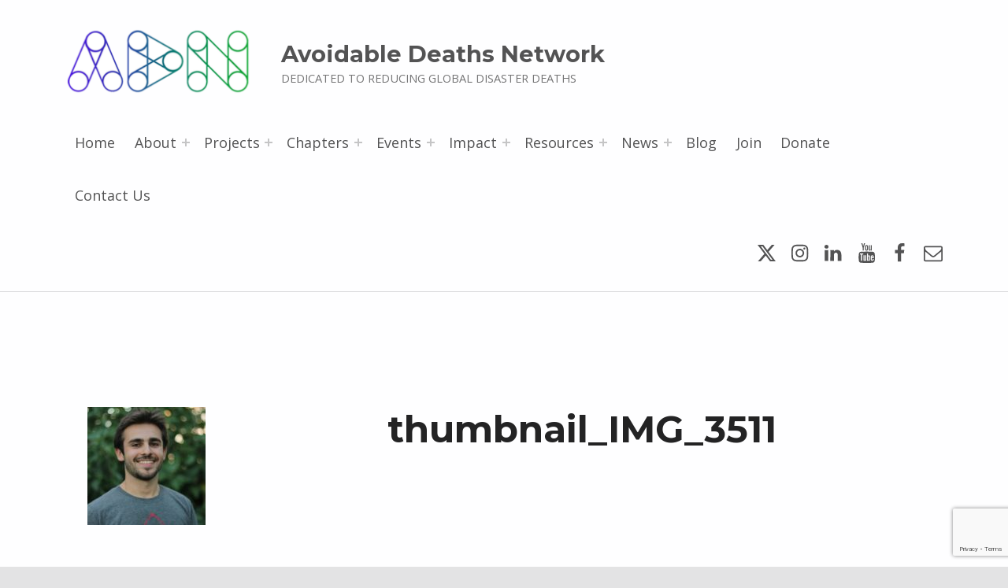

--- FILE ---
content_type: text/html; charset=utf-8
request_url: https://www.google.com/recaptcha/api2/anchor?ar=1&k=6LdRjVApAAAAAHxT3tA7Uz0hMT7pKct8rVF5mj3S&co=aHR0cDovL3d3dy5hdm9pZGFibGUtZGVhdGhzLm5ldDo4MA..&hl=en&v=PoyoqOPhxBO7pBk68S4YbpHZ&size=invisible&anchor-ms=20000&execute-ms=30000&cb=fbiouzpx0und
body_size: 48621
content:
<!DOCTYPE HTML><html dir="ltr" lang="en"><head><meta http-equiv="Content-Type" content="text/html; charset=UTF-8">
<meta http-equiv="X-UA-Compatible" content="IE=edge">
<title>reCAPTCHA</title>
<style type="text/css">
/* cyrillic-ext */
@font-face {
  font-family: 'Roboto';
  font-style: normal;
  font-weight: 400;
  font-stretch: 100%;
  src: url(//fonts.gstatic.com/s/roboto/v48/KFO7CnqEu92Fr1ME7kSn66aGLdTylUAMa3GUBHMdazTgWw.woff2) format('woff2');
  unicode-range: U+0460-052F, U+1C80-1C8A, U+20B4, U+2DE0-2DFF, U+A640-A69F, U+FE2E-FE2F;
}
/* cyrillic */
@font-face {
  font-family: 'Roboto';
  font-style: normal;
  font-weight: 400;
  font-stretch: 100%;
  src: url(//fonts.gstatic.com/s/roboto/v48/KFO7CnqEu92Fr1ME7kSn66aGLdTylUAMa3iUBHMdazTgWw.woff2) format('woff2');
  unicode-range: U+0301, U+0400-045F, U+0490-0491, U+04B0-04B1, U+2116;
}
/* greek-ext */
@font-face {
  font-family: 'Roboto';
  font-style: normal;
  font-weight: 400;
  font-stretch: 100%;
  src: url(//fonts.gstatic.com/s/roboto/v48/KFO7CnqEu92Fr1ME7kSn66aGLdTylUAMa3CUBHMdazTgWw.woff2) format('woff2');
  unicode-range: U+1F00-1FFF;
}
/* greek */
@font-face {
  font-family: 'Roboto';
  font-style: normal;
  font-weight: 400;
  font-stretch: 100%;
  src: url(//fonts.gstatic.com/s/roboto/v48/KFO7CnqEu92Fr1ME7kSn66aGLdTylUAMa3-UBHMdazTgWw.woff2) format('woff2');
  unicode-range: U+0370-0377, U+037A-037F, U+0384-038A, U+038C, U+038E-03A1, U+03A3-03FF;
}
/* math */
@font-face {
  font-family: 'Roboto';
  font-style: normal;
  font-weight: 400;
  font-stretch: 100%;
  src: url(//fonts.gstatic.com/s/roboto/v48/KFO7CnqEu92Fr1ME7kSn66aGLdTylUAMawCUBHMdazTgWw.woff2) format('woff2');
  unicode-range: U+0302-0303, U+0305, U+0307-0308, U+0310, U+0312, U+0315, U+031A, U+0326-0327, U+032C, U+032F-0330, U+0332-0333, U+0338, U+033A, U+0346, U+034D, U+0391-03A1, U+03A3-03A9, U+03B1-03C9, U+03D1, U+03D5-03D6, U+03F0-03F1, U+03F4-03F5, U+2016-2017, U+2034-2038, U+203C, U+2040, U+2043, U+2047, U+2050, U+2057, U+205F, U+2070-2071, U+2074-208E, U+2090-209C, U+20D0-20DC, U+20E1, U+20E5-20EF, U+2100-2112, U+2114-2115, U+2117-2121, U+2123-214F, U+2190, U+2192, U+2194-21AE, U+21B0-21E5, U+21F1-21F2, U+21F4-2211, U+2213-2214, U+2216-22FF, U+2308-230B, U+2310, U+2319, U+231C-2321, U+2336-237A, U+237C, U+2395, U+239B-23B7, U+23D0, U+23DC-23E1, U+2474-2475, U+25AF, U+25B3, U+25B7, U+25BD, U+25C1, U+25CA, U+25CC, U+25FB, U+266D-266F, U+27C0-27FF, U+2900-2AFF, U+2B0E-2B11, U+2B30-2B4C, U+2BFE, U+3030, U+FF5B, U+FF5D, U+1D400-1D7FF, U+1EE00-1EEFF;
}
/* symbols */
@font-face {
  font-family: 'Roboto';
  font-style: normal;
  font-weight: 400;
  font-stretch: 100%;
  src: url(//fonts.gstatic.com/s/roboto/v48/KFO7CnqEu92Fr1ME7kSn66aGLdTylUAMaxKUBHMdazTgWw.woff2) format('woff2');
  unicode-range: U+0001-000C, U+000E-001F, U+007F-009F, U+20DD-20E0, U+20E2-20E4, U+2150-218F, U+2190, U+2192, U+2194-2199, U+21AF, U+21E6-21F0, U+21F3, U+2218-2219, U+2299, U+22C4-22C6, U+2300-243F, U+2440-244A, U+2460-24FF, U+25A0-27BF, U+2800-28FF, U+2921-2922, U+2981, U+29BF, U+29EB, U+2B00-2BFF, U+4DC0-4DFF, U+FFF9-FFFB, U+10140-1018E, U+10190-1019C, U+101A0, U+101D0-101FD, U+102E0-102FB, U+10E60-10E7E, U+1D2C0-1D2D3, U+1D2E0-1D37F, U+1F000-1F0FF, U+1F100-1F1AD, U+1F1E6-1F1FF, U+1F30D-1F30F, U+1F315, U+1F31C, U+1F31E, U+1F320-1F32C, U+1F336, U+1F378, U+1F37D, U+1F382, U+1F393-1F39F, U+1F3A7-1F3A8, U+1F3AC-1F3AF, U+1F3C2, U+1F3C4-1F3C6, U+1F3CA-1F3CE, U+1F3D4-1F3E0, U+1F3ED, U+1F3F1-1F3F3, U+1F3F5-1F3F7, U+1F408, U+1F415, U+1F41F, U+1F426, U+1F43F, U+1F441-1F442, U+1F444, U+1F446-1F449, U+1F44C-1F44E, U+1F453, U+1F46A, U+1F47D, U+1F4A3, U+1F4B0, U+1F4B3, U+1F4B9, U+1F4BB, U+1F4BF, U+1F4C8-1F4CB, U+1F4D6, U+1F4DA, U+1F4DF, U+1F4E3-1F4E6, U+1F4EA-1F4ED, U+1F4F7, U+1F4F9-1F4FB, U+1F4FD-1F4FE, U+1F503, U+1F507-1F50B, U+1F50D, U+1F512-1F513, U+1F53E-1F54A, U+1F54F-1F5FA, U+1F610, U+1F650-1F67F, U+1F687, U+1F68D, U+1F691, U+1F694, U+1F698, U+1F6AD, U+1F6B2, U+1F6B9-1F6BA, U+1F6BC, U+1F6C6-1F6CF, U+1F6D3-1F6D7, U+1F6E0-1F6EA, U+1F6F0-1F6F3, U+1F6F7-1F6FC, U+1F700-1F7FF, U+1F800-1F80B, U+1F810-1F847, U+1F850-1F859, U+1F860-1F887, U+1F890-1F8AD, U+1F8B0-1F8BB, U+1F8C0-1F8C1, U+1F900-1F90B, U+1F93B, U+1F946, U+1F984, U+1F996, U+1F9E9, U+1FA00-1FA6F, U+1FA70-1FA7C, U+1FA80-1FA89, U+1FA8F-1FAC6, U+1FACE-1FADC, U+1FADF-1FAE9, U+1FAF0-1FAF8, U+1FB00-1FBFF;
}
/* vietnamese */
@font-face {
  font-family: 'Roboto';
  font-style: normal;
  font-weight: 400;
  font-stretch: 100%;
  src: url(//fonts.gstatic.com/s/roboto/v48/KFO7CnqEu92Fr1ME7kSn66aGLdTylUAMa3OUBHMdazTgWw.woff2) format('woff2');
  unicode-range: U+0102-0103, U+0110-0111, U+0128-0129, U+0168-0169, U+01A0-01A1, U+01AF-01B0, U+0300-0301, U+0303-0304, U+0308-0309, U+0323, U+0329, U+1EA0-1EF9, U+20AB;
}
/* latin-ext */
@font-face {
  font-family: 'Roboto';
  font-style: normal;
  font-weight: 400;
  font-stretch: 100%;
  src: url(//fonts.gstatic.com/s/roboto/v48/KFO7CnqEu92Fr1ME7kSn66aGLdTylUAMa3KUBHMdazTgWw.woff2) format('woff2');
  unicode-range: U+0100-02BA, U+02BD-02C5, U+02C7-02CC, U+02CE-02D7, U+02DD-02FF, U+0304, U+0308, U+0329, U+1D00-1DBF, U+1E00-1E9F, U+1EF2-1EFF, U+2020, U+20A0-20AB, U+20AD-20C0, U+2113, U+2C60-2C7F, U+A720-A7FF;
}
/* latin */
@font-face {
  font-family: 'Roboto';
  font-style: normal;
  font-weight: 400;
  font-stretch: 100%;
  src: url(//fonts.gstatic.com/s/roboto/v48/KFO7CnqEu92Fr1ME7kSn66aGLdTylUAMa3yUBHMdazQ.woff2) format('woff2');
  unicode-range: U+0000-00FF, U+0131, U+0152-0153, U+02BB-02BC, U+02C6, U+02DA, U+02DC, U+0304, U+0308, U+0329, U+2000-206F, U+20AC, U+2122, U+2191, U+2193, U+2212, U+2215, U+FEFF, U+FFFD;
}
/* cyrillic-ext */
@font-face {
  font-family: 'Roboto';
  font-style: normal;
  font-weight: 500;
  font-stretch: 100%;
  src: url(//fonts.gstatic.com/s/roboto/v48/KFO7CnqEu92Fr1ME7kSn66aGLdTylUAMa3GUBHMdazTgWw.woff2) format('woff2');
  unicode-range: U+0460-052F, U+1C80-1C8A, U+20B4, U+2DE0-2DFF, U+A640-A69F, U+FE2E-FE2F;
}
/* cyrillic */
@font-face {
  font-family: 'Roboto';
  font-style: normal;
  font-weight: 500;
  font-stretch: 100%;
  src: url(//fonts.gstatic.com/s/roboto/v48/KFO7CnqEu92Fr1ME7kSn66aGLdTylUAMa3iUBHMdazTgWw.woff2) format('woff2');
  unicode-range: U+0301, U+0400-045F, U+0490-0491, U+04B0-04B1, U+2116;
}
/* greek-ext */
@font-face {
  font-family: 'Roboto';
  font-style: normal;
  font-weight: 500;
  font-stretch: 100%;
  src: url(//fonts.gstatic.com/s/roboto/v48/KFO7CnqEu92Fr1ME7kSn66aGLdTylUAMa3CUBHMdazTgWw.woff2) format('woff2');
  unicode-range: U+1F00-1FFF;
}
/* greek */
@font-face {
  font-family: 'Roboto';
  font-style: normal;
  font-weight: 500;
  font-stretch: 100%;
  src: url(//fonts.gstatic.com/s/roboto/v48/KFO7CnqEu92Fr1ME7kSn66aGLdTylUAMa3-UBHMdazTgWw.woff2) format('woff2');
  unicode-range: U+0370-0377, U+037A-037F, U+0384-038A, U+038C, U+038E-03A1, U+03A3-03FF;
}
/* math */
@font-face {
  font-family: 'Roboto';
  font-style: normal;
  font-weight: 500;
  font-stretch: 100%;
  src: url(//fonts.gstatic.com/s/roboto/v48/KFO7CnqEu92Fr1ME7kSn66aGLdTylUAMawCUBHMdazTgWw.woff2) format('woff2');
  unicode-range: U+0302-0303, U+0305, U+0307-0308, U+0310, U+0312, U+0315, U+031A, U+0326-0327, U+032C, U+032F-0330, U+0332-0333, U+0338, U+033A, U+0346, U+034D, U+0391-03A1, U+03A3-03A9, U+03B1-03C9, U+03D1, U+03D5-03D6, U+03F0-03F1, U+03F4-03F5, U+2016-2017, U+2034-2038, U+203C, U+2040, U+2043, U+2047, U+2050, U+2057, U+205F, U+2070-2071, U+2074-208E, U+2090-209C, U+20D0-20DC, U+20E1, U+20E5-20EF, U+2100-2112, U+2114-2115, U+2117-2121, U+2123-214F, U+2190, U+2192, U+2194-21AE, U+21B0-21E5, U+21F1-21F2, U+21F4-2211, U+2213-2214, U+2216-22FF, U+2308-230B, U+2310, U+2319, U+231C-2321, U+2336-237A, U+237C, U+2395, U+239B-23B7, U+23D0, U+23DC-23E1, U+2474-2475, U+25AF, U+25B3, U+25B7, U+25BD, U+25C1, U+25CA, U+25CC, U+25FB, U+266D-266F, U+27C0-27FF, U+2900-2AFF, U+2B0E-2B11, U+2B30-2B4C, U+2BFE, U+3030, U+FF5B, U+FF5D, U+1D400-1D7FF, U+1EE00-1EEFF;
}
/* symbols */
@font-face {
  font-family: 'Roboto';
  font-style: normal;
  font-weight: 500;
  font-stretch: 100%;
  src: url(//fonts.gstatic.com/s/roboto/v48/KFO7CnqEu92Fr1ME7kSn66aGLdTylUAMaxKUBHMdazTgWw.woff2) format('woff2');
  unicode-range: U+0001-000C, U+000E-001F, U+007F-009F, U+20DD-20E0, U+20E2-20E4, U+2150-218F, U+2190, U+2192, U+2194-2199, U+21AF, U+21E6-21F0, U+21F3, U+2218-2219, U+2299, U+22C4-22C6, U+2300-243F, U+2440-244A, U+2460-24FF, U+25A0-27BF, U+2800-28FF, U+2921-2922, U+2981, U+29BF, U+29EB, U+2B00-2BFF, U+4DC0-4DFF, U+FFF9-FFFB, U+10140-1018E, U+10190-1019C, U+101A0, U+101D0-101FD, U+102E0-102FB, U+10E60-10E7E, U+1D2C0-1D2D3, U+1D2E0-1D37F, U+1F000-1F0FF, U+1F100-1F1AD, U+1F1E6-1F1FF, U+1F30D-1F30F, U+1F315, U+1F31C, U+1F31E, U+1F320-1F32C, U+1F336, U+1F378, U+1F37D, U+1F382, U+1F393-1F39F, U+1F3A7-1F3A8, U+1F3AC-1F3AF, U+1F3C2, U+1F3C4-1F3C6, U+1F3CA-1F3CE, U+1F3D4-1F3E0, U+1F3ED, U+1F3F1-1F3F3, U+1F3F5-1F3F7, U+1F408, U+1F415, U+1F41F, U+1F426, U+1F43F, U+1F441-1F442, U+1F444, U+1F446-1F449, U+1F44C-1F44E, U+1F453, U+1F46A, U+1F47D, U+1F4A3, U+1F4B0, U+1F4B3, U+1F4B9, U+1F4BB, U+1F4BF, U+1F4C8-1F4CB, U+1F4D6, U+1F4DA, U+1F4DF, U+1F4E3-1F4E6, U+1F4EA-1F4ED, U+1F4F7, U+1F4F9-1F4FB, U+1F4FD-1F4FE, U+1F503, U+1F507-1F50B, U+1F50D, U+1F512-1F513, U+1F53E-1F54A, U+1F54F-1F5FA, U+1F610, U+1F650-1F67F, U+1F687, U+1F68D, U+1F691, U+1F694, U+1F698, U+1F6AD, U+1F6B2, U+1F6B9-1F6BA, U+1F6BC, U+1F6C6-1F6CF, U+1F6D3-1F6D7, U+1F6E0-1F6EA, U+1F6F0-1F6F3, U+1F6F7-1F6FC, U+1F700-1F7FF, U+1F800-1F80B, U+1F810-1F847, U+1F850-1F859, U+1F860-1F887, U+1F890-1F8AD, U+1F8B0-1F8BB, U+1F8C0-1F8C1, U+1F900-1F90B, U+1F93B, U+1F946, U+1F984, U+1F996, U+1F9E9, U+1FA00-1FA6F, U+1FA70-1FA7C, U+1FA80-1FA89, U+1FA8F-1FAC6, U+1FACE-1FADC, U+1FADF-1FAE9, U+1FAF0-1FAF8, U+1FB00-1FBFF;
}
/* vietnamese */
@font-face {
  font-family: 'Roboto';
  font-style: normal;
  font-weight: 500;
  font-stretch: 100%;
  src: url(//fonts.gstatic.com/s/roboto/v48/KFO7CnqEu92Fr1ME7kSn66aGLdTylUAMa3OUBHMdazTgWw.woff2) format('woff2');
  unicode-range: U+0102-0103, U+0110-0111, U+0128-0129, U+0168-0169, U+01A0-01A1, U+01AF-01B0, U+0300-0301, U+0303-0304, U+0308-0309, U+0323, U+0329, U+1EA0-1EF9, U+20AB;
}
/* latin-ext */
@font-face {
  font-family: 'Roboto';
  font-style: normal;
  font-weight: 500;
  font-stretch: 100%;
  src: url(//fonts.gstatic.com/s/roboto/v48/KFO7CnqEu92Fr1ME7kSn66aGLdTylUAMa3KUBHMdazTgWw.woff2) format('woff2');
  unicode-range: U+0100-02BA, U+02BD-02C5, U+02C7-02CC, U+02CE-02D7, U+02DD-02FF, U+0304, U+0308, U+0329, U+1D00-1DBF, U+1E00-1E9F, U+1EF2-1EFF, U+2020, U+20A0-20AB, U+20AD-20C0, U+2113, U+2C60-2C7F, U+A720-A7FF;
}
/* latin */
@font-face {
  font-family: 'Roboto';
  font-style: normal;
  font-weight: 500;
  font-stretch: 100%;
  src: url(//fonts.gstatic.com/s/roboto/v48/KFO7CnqEu92Fr1ME7kSn66aGLdTylUAMa3yUBHMdazQ.woff2) format('woff2');
  unicode-range: U+0000-00FF, U+0131, U+0152-0153, U+02BB-02BC, U+02C6, U+02DA, U+02DC, U+0304, U+0308, U+0329, U+2000-206F, U+20AC, U+2122, U+2191, U+2193, U+2212, U+2215, U+FEFF, U+FFFD;
}
/* cyrillic-ext */
@font-face {
  font-family: 'Roboto';
  font-style: normal;
  font-weight: 900;
  font-stretch: 100%;
  src: url(//fonts.gstatic.com/s/roboto/v48/KFO7CnqEu92Fr1ME7kSn66aGLdTylUAMa3GUBHMdazTgWw.woff2) format('woff2');
  unicode-range: U+0460-052F, U+1C80-1C8A, U+20B4, U+2DE0-2DFF, U+A640-A69F, U+FE2E-FE2F;
}
/* cyrillic */
@font-face {
  font-family: 'Roboto';
  font-style: normal;
  font-weight: 900;
  font-stretch: 100%;
  src: url(//fonts.gstatic.com/s/roboto/v48/KFO7CnqEu92Fr1ME7kSn66aGLdTylUAMa3iUBHMdazTgWw.woff2) format('woff2');
  unicode-range: U+0301, U+0400-045F, U+0490-0491, U+04B0-04B1, U+2116;
}
/* greek-ext */
@font-face {
  font-family: 'Roboto';
  font-style: normal;
  font-weight: 900;
  font-stretch: 100%;
  src: url(//fonts.gstatic.com/s/roboto/v48/KFO7CnqEu92Fr1ME7kSn66aGLdTylUAMa3CUBHMdazTgWw.woff2) format('woff2');
  unicode-range: U+1F00-1FFF;
}
/* greek */
@font-face {
  font-family: 'Roboto';
  font-style: normal;
  font-weight: 900;
  font-stretch: 100%;
  src: url(//fonts.gstatic.com/s/roboto/v48/KFO7CnqEu92Fr1ME7kSn66aGLdTylUAMa3-UBHMdazTgWw.woff2) format('woff2');
  unicode-range: U+0370-0377, U+037A-037F, U+0384-038A, U+038C, U+038E-03A1, U+03A3-03FF;
}
/* math */
@font-face {
  font-family: 'Roboto';
  font-style: normal;
  font-weight: 900;
  font-stretch: 100%;
  src: url(//fonts.gstatic.com/s/roboto/v48/KFO7CnqEu92Fr1ME7kSn66aGLdTylUAMawCUBHMdazTgWw.woff2) format('woff2');
  unicode-range: U+0302-0303, U+0305, U+0307-0308, U+0310, U+0312, U+0315, U+031A, U+0326-0327, U+032C, U+032F-0330, U+0332-0333, U+0338, U+033A, U+0346, U+034D, U+0391-03A1, U+03A3-03A9, U+03B1-03C9, U+03D1, U+03D5-03D6, U+03F0-03F1, U+03F4-03F5, U+2016-2017, U+2034-2038, U+203C, U+2040, U+2043, U+2047, U+2050, U+2057, U+205F, U+2070-2071, U+2074-208E, U+2090-209C, U+20D0-20DC, U+20E1, U+20E5-20EF, U+2100-2112, U+2114-2115, U+2117-2121, U+2123-214F, U+2190, U+2192, U+2194-21AE, U+21B0-21E5, U+21F1-21F2, U+21F4-2211, U+2213-2214, U+2216-22FF, U+2308-230B, U+2310, U+2319, U+231C-2321, U+2336-237A, U+237C, U+2395, U+239B-23B7, U+23D0, U+23DC-23E1, U+2474-2475, U+25AF, U+25B3, U+25B7, U+25BD, U+25C1, U+25CA, U+25CC, U+25FB, U+266D-266F, U+27C0-27FF, U+2900-2AFF, U+2B0E-2B11, U+2B30-2B4C, U+2BFE, U+3030, U+FF5B, U+FF5D, U+1D400-1D7FF, U+1EE00-1EEFF;
}
/* symbols */
@font-face {
  font-family: 'Roboto';
  font-style: normal;
  font-weight: 900;
  font-stretch: 100%;
  src: url(//fonts.gstatic.com/s/roboto/v48/KFO7CnqEu92Fr1ME7kSn66aGLdTylUAMaxKUBHMdazTgWw.woff2) format('woff2');
  unicode-range: U+0001-000C, U+000E-001F, U+007F-009F, U+20DD-20E0, U+20E2-20E4, U+2150-218F, U+2190, U+2192, U+2194-2199, U+21AF, U+21E6-21F0, U+21F3, U+2218-2219, U+2299, U+22C4-22C6, U+2300-243F, U+2440-244A, U+2460-24FF, U+25A0-27BF, U+2800-28FF, U+2921-2922, U+2981, U+29BF, U+29EB, U+2B00-2BFF, U+4DC0-4DFF, U+FFF9-FFFB, U+10140-1018E, U+10190-1019C, U+101A0, U+101D0-101FD, U+102E0-102FB, U+10E60-10E7E, U+1D2C0-1D2D3, U+1D2E0-1D37F, U+1F000-1F0FF, U+1F100-1F1AD, U+1F1E6-1F1FF, U+1F30D-1F30F, U+1F315, U+1F31C, U+1F31E, U+1F320-1F32C, U+1F336, U+1F378, U+1F37D, U+1F382, U+1F393-1F39F, U+1F3A7-1F3A8, U+1F3AC-1F3AF, U+1F3C2, U+1F3C4-1F3C6, U+1F3CA-1F3CE, U+1F3D4-1F3E0, U+1F3ED, U+1F3F1-1F3F3, U+1F3F5-1F3F7, U+1F408, U+1F415, U+1F41F, U+1F426, U+1F43F, U+1F441-1F442, U+1F444, U+1F446-1F449, U+1F44C-1F44E, U+1F453, U+1F46A, U+1F47D, U+1F4A3, U+1F4B0, U+1F4B3, U+1F4B9, U+1F4BB, U+1F4BF, U+1F4C8-1F4CB, U+1F4D6, U+1F4DA, U+1F4DF, U+1F4E3-1F4E6, U+1F4EA-1F4ED, U+1F4F7, U+1F4F9-1F4FB, U+1F4FD-1F4FE, U+1F503, U+1F507-1F50B, U+1F50D, U+1F512-1F513, U+1F53E-1F54A, U+1F54F-1F5FA, U+1F610, U+1F650-1F67F, U+1F687, U+1F68D, U+1F691, U+1F694, U+1F698, U+1F6AD, U+1F6B2, U+1F6B9-1F6BA, U+1F6BC, U+1F6C6-1F6CF, U+1F6D3-1F6D7, U+1F6E0-1F6EA, U+1F6F0-1F6F3, U+1F6F7-1F6FC, U+1F700-1F7FF, U+1F800-1F80B, U+1F810-1F847, U+1F850-1F859, U+1F860-1F887, U+1F890-1F8AD, U+1F8B0-1F8BB, U+1F8C0-1F8C1, U+1F900-1F90B, U+1F93B, U+1F946, U+1F984, U+1F996, U+1F9E9, U+1FA00-1FA6F, U+1FA70-1FA7C, U+1FA80-1FA89, U+1FA8F-1FAC6, U+1FACE-1FADC, U+1FADF-1FAE9, U+1FAF0-1FAF8, U+1FB00-1FBFF;
}
/* vietnamese */
@font-face {
  font-family: 'Roboto';
  font-style: normal;
  font-weight: 900;
  font-stretch: 100%;
  src: url(//fonts.gstatic.com/s/roboto/v48/KFO7CnqEu92Fr1ME7kSn66aGLdTylUAMa3OUBHMdazTgWw.woff2) format('woff2');
  unicode-range: U+0102-0103, U+0110-0111, U+0128-0129, U+0168-0169, U+01A0-01A1, U+01AF-01B0, U+0300-0301, U+0303-0304, U+0308-0309, U+0323, U+0329, U+1EA0-1EF9, U+20AB;
}
/* latin-ext */
@font-face {
  font-family: 'Roboto';
  font-style: normal;
  font-weight: 900;
  font-stretch: 100%;
  src: url(//fonts.gstatic.com/s/roboto/v48/KFO7CnqEu92Fr1ME7kSn66aGLdTylUAMa3KUBHMdazTgWw.woff2) format('woff2');
  unicode-range: U+0100-02BA, U+02BD-02C5, U+02C7-02CC, U+02CE-02D7, U+02DD-02FF, U+0304, U+0308, U+0329, U+1D00-1DBF, U+1E00-1E9F, U+1EF2-1EFF, U+2020, U+20A0-20AB, U+20AD-20C0, U+2113, U+2C60-2C7F, U+A720-A7FF;
}
/* latin */
@font-face {
  font-family: 'Roboto';
  font-style: normal;
  font-weight: 900;
  font-stretch: 100%;
  src: url(//fonts.gstatic.com/s/roboto/v48/KFO7CnqEu92Fr1ME7kSn66aGLdTylUAMa3yUBHMdazQ.woff2) format('woff2');
  unicode-range: U+0000-00FF, U+0131, U+0152-0153, U+02BB-02BC, U+02C6, U+02DA, U+02DC, U+0304, U+0308, U+0329, U+2000-206F, U+20AC, U+2122, U+2191, U+2193, U+2212, U+2215, U+FEFF, U+FFFD;
}

</style>
<link rel="stylesheet" type="text/css" href="https://www.gstatic.com/recaptcha/releases/PoyoqOPhxBO7pBk68S4YbpHZ/styles__ltr.css">
<script nonce="ElzbWKmEryJtvFDaKhnXdg" type="text/javascript">window['__recaptcha_api'] = 'https://www.google.com/recaptcha/api2/';</script>
<script type="text/javascript" src="https://www.gstatic.com/recaptcha/releases/PoyoqOPhxBO7pBk68S4YbpHZ/recaptcha__en.js" nonce="ElzbWKmEryJtvFDaKhnXdg">
      
    </script></head>
<body><div id="rc-anchor-alert" class="rc-anchor-alert"></div>
<input type="hidden" id="recaptcha-token" value="[base64]">
<script type="text/javascript" nonce="ElzbWKmEryJtvFDaKhnXdg">
      recaptcha.anchor.Main.init("[\x22ainput\x22,[\x22bgdata\x22,\x22\x22,\[base64]/[base64]/[base64]/[base64]/[base64]/[base64]/[base64]/[base64]/[base64]/[base64]\\u003d\x22,\[base64]\\u003d\x22,\[base64]/[base64]/Dg1gdT1fDs8ODcwbDisOEwo4Iw5tDRMOlcht9fsOGJmNjw6FLwqoyw67Dr8OqwoIjFQ9GwqFcD8OWwpHCpGN+WhV0w7QbBGTCqMKawrt+wrQPwqrDl8Kuw7cXwoRdwpTDm8K6w6HCum/DvcK7eCNrHlNlwrJAwrRNTcOTw6rDhFscNivDiMKVwrZ8wqIwYsKQw6Vzc07Cpx1ZwqM9wo7CkhDDojs5w6TDsWnCkx/CncOAw6QRJxkMw45zKcKuWMKHw7PChGbCvQnCnTzDkMOsw5nDksK+ZsOjL8Obw7pgwpkyCXZrdcOaH8OVwpUNd3diLlgEZMK1O1J6TQLDpMKdwp0uwrQuFRnDnsOEZMOXBsKdw7rDpcKvODRmw4/CjxdYwp9RE8KIbcKuwp/CqHbCm8O2ecKswoVaQzjDvcOYw6hZw6UEw67Cr8OVU8K5UztPTMKFw4PCpMOzwqA2asOZw5zClcK3SntXdcK+w5AhwqAtTcOfw4oMw7IOQcOEw7MTwpNvK8OFwr8/w63DsjDDvWTCksK3w6IVwrrDjyjDq25uQcKEw7Fwwo3CpsKew4bCjV7Dt8KRw69ARAnCk8Ojw7rCn13DssOqwrPDiyfCtMKpdMOPeXI4KmfDjxbCk8Kba8KPNsKkfkFTTzhsw48ew6XCpcK7IcO3A8KKw4xhUS91wpVSEy/DlhlgekTCpgDCoMK5wpXDkMO7w4VdFUjDjcKAw5bDh3kHwqoCEsKOw7XDhgfChi10J8OSw5wxIlQmF8OoIcK4Oi7Dlj7CrgY0w53CqGBww4HDlx5+w73DigoqcSIpAlzCtsKEAhtnbsKEWzAewoVePzIpYkNhH3Mow7fDlsKXwr7DtXzDjz5zwrY2w4bCu1HCmMO/w7o+IQQMKcOyw4XDnFpUw43Cq8KIdmvDmsO3JMKywrcGwqzDiHoOfQ82K3nCrVx0MMODwpMpw5RcwpxmworCmMObw4hVVk0aOsKKw5JBQsKrJsOqJiPDlXouw5LCnXPDqsKYdETDl8OcwqrDs3IuwpLCqsKzcsOUwo/DkHQIEhvCsMKzw6zCl8KlOwETOQcOKcKfwoDCmcKQw4rDjH/DlBPDqMKiw5zDtUxhasKJZsK8fUl5SMOTwp4QwqQIQirDt8OrczxpNMKjwqTCsTBZw5tTFUc/TmbCo2HCk8KWw7DDhcOBMirDtMKNw6LDisKEAjhIER/Cr8OjZXLChD47wqd2w71ZMlnDn8OEw6gJSDc7MMKRw6hxOMKuw6hcG1NWAAHDsF8EdcOSwrR9w5fCrGPCiMO1wqdLdMO3f3J/B0Eiwo/Do8OyZsKYwovDnQ9jfVjDkEIowqlCw4nCl28dWDx8woHCryNBRER/NsOLK8OPw6Fqw6XDsD7Dkl5Aw4rDgRAHw7LClh8JAMOUwolqw7jDtcO4w7TCssKgHsOcw7LDvFQrw6RQw7VMJMKaJcKcwrgOeMO7wrIPwqIpWMOgw70OIhvDi8O4wqoiw7ISYsOmccOFwpfDicO3bytRSnrCjwzCrwLDg8K9a8O/[base64]/CjsKOCGvCucKkBcOIYCtcPMOzDcOoI1/DkDU+woA7w5N+XsOYw4vDgsKtwqzCo8KSw7c5wrk5w7vCqWTDjsOOwr7Cg0DCjcO0wpVVY8KrHyHDksOKPsKyKcKkwpPCojzCiMKHa8KyJ0Ysw4jDncKAw5QQIsKDw4bCnTbDs8KIMcKpw6dyw77CpsO4w7/[base64]/ZsKwYUHCqRLDu8OaEgHCogfDhsKReMKTJ3k+SGBlHmfCgMOcw50GwrtcFStdw5XCqsK4w6jDt8Kew7PCggsjD8OyEyzDtjNvw5rCscOPaMODwpHDmiLDpMKnwpFVDsKWwrjDqcOKRyg+esKiw5nCkEEEfX5iw7rDnMKww6YyRx/CmsKdw4DDrMKZwoXCihUGw51bw5zDtjrDicOLPFpaIkI7w6tobsKZw61YRnXDo8KUwo/DuEAFNMKIHsKtw5AIw4M4JsK/GWTDhgYsU8Olw7xlwr4raXxgwrAyYX/CvRrDocKww6NDKsKffGbDj8OMw4XDoDbCncKvwoXCvMOhf8KiKGvCqsO8w6HCigJabF/DlzPDjRvDjcKoKVB5RsKnI8OZLEA8KRkRw55qTCTCg2hRB1hiIcKUfwnCiMKEwrHCnSsFIMOeSDjCjRXDhcO1DUdCwoJJZn3CqVQrw63DnjjDnsKOHw/CucOAwoAeAcOtVcKjQkTCthE2wofDvCHCq8KUw4nDrsKLZ09xwqh7w4gZE8KfA8OiwoPCgmVjw7PCtDdTw57CgFzCuVc5w40xZMOVaMKzwqI/DAjDlysBJcKYAGHCp8KTw4IewoNCw618wpvDjcKOw73ChFrDnVFPKcO2d1BxS0zDlWB0wrzCp1fCtcKKPTQjwpcVeUIaw73DlsOrZGDCpUsJecOLK8K/IsOzZsK4wrNZwrvDqgVCJk/DsD7Dt3fCtk5kdMKaw79uDsO5PmsWwrPDgsK1NXVFccO+NsKMw5HCijHCjl8cGn1VwqXCt3PDvkTDnXhQBTsXwrbCvU/DhcOJwow8w5Vzf1x1w6pjAGJwbcOiw5M8w64Aw6xHwp3Dh8KVw47DrAvDvyDDmcKpYkU1biDCnMO0wofCkVfDoQ9wfjTDu8OzXcOvw6BYGcOcw77Dr8K4DMK2XsOCw7QKwp5Bw5FuwobCk2DCuFw1TsKvw5clw6sbc0V1wpEjwqXDusK/w63Dhh9FYsKBw5zCqG9PwozDvsO3U8OyenrCoB/DmQbCt8OPfl7DpcOsWsO0w65uTQQeUC/[base64]/DmcKET03DgQTDlUDDgMO1w7tPQcOUwoTDi8OkaMOYw7nDtcKWwolowozDuMOZGzs0w6zDtEAETiPCr8OpGMKoBSkJHcKKLsKaYgAxwoEnACPCtTvCpE/Dg8KvCMONAMK7w6Z6MmR2w7FFM8OFcysIDTfCp8OGw7EuU0ZMwrtnwpjDvCDCrMOUw5jDtEAcAwxldl8OwppjwqkGw7YtGcKMB8OAacOrVlcKNAfCm3oDZsOAXg0wwqfCgidKwozDpmbCtHTDmcK8wqXCmsOsJcOVZ8KHKWnDglrCtcO/w4zDo8K4fSXDvMOtCsKVwqDDrXvDgsKkU8KTMmFzSEBmIcK7wofCjErCj8OgBMOew7jCoBXCkMOPwrUBw4R0w5sIZ8KHMAfCtMKmw5fCscKYw5MMw5l7fD/CkyATH8KXwrXCulTDgsOIKsOvacKJw45rw5LDnQ/Dvn10ZMKUScOhI2ltR8OtQsO7wpI5P8OSQXrDusKcw5bDisKxZX7Cvkw9U8OFBVjDnsORw6dGw6knDTcaW8KUBsKqw7vCi8O3w7DCn8OYw7vCllzDjcKSw6NAPDTCl1PCmcKVaMOUw4zDjn9uw4fDhBohwrrDrXvDrisETMODwroxw6pbw7/CocOtw7LCmX99ZRrDo8OIXGt0YsKLw7czPH/[base64]/DrVtKG29nw7QHTcK+UVfDgFHDkmdaTHTDnsKmwqZPVFbCqg/DsG/[base64]/DtsObADfCjcKhw5nDs8OROcK/[base64]/DjnPCi0vDhcKjw6LCvw3Dji/DiAnDjsOfwoDCmMOpMsKlw4ENBcOzWMKgEsOOJcKww6BLw68Hw6/Dm8KHwqNgCcK3wrvDlRNVSsKtw5dlwqUpw7Ahw5BUUsKRJsOdCcOvBU8mdDlAZGTDnjfDgsKvJMOowoF2MAQVPcOlwp/[base64]/CiFbDrEHCrA7CpcK/w4Ecwp8kw49IW2JPVy/Ct0AgwrYCw55hw5rDmyXDlXTDssK3TQtew6fDssOBw6bChVjCjMK2SMORw45Gwr8ZRzVzTcK9w6LDgMKtwp/Ci8KwIMOCbw7CpylXwqHDqMO/OsKuwohnwoZeH8OWw5B6SVbCjsOxwrNrVcKZNgTCjMKMZzIDKF0BbDvConNZbV/Dr8K4V1V1csKcTMKCwqTDvEnCrsONw6hFw5vClQjDvMO1FW3CrcObRsKZU2DDiX/[base64]/wq9NViknw67Cp0UGwpA9YwXCmcOUwoHCvD1Jw61PwrTCjhjDtQsxw5TDqTHCmcKgw50aVcKowpLDinvDkGLDh8K4wpsPUERAw4ADwqwYcsOlAsOPwqXCqxnCrDvCnMKEFi9vdcOxwpvCqMOkwpnCocKgfTorRwHDqSrDrcK6c3oMc8KfasO8w5/[base64]/CosOnPcKFOsKBw7UbwoBkJDJ9Cw7DmsOlGWzDhcOQwpDDmcOxZRN0a8Kbw79YwoDCvHkGQSVIw6c/w7MgOT9kd8Ozw6F0Xn7ClVXCsDs4wrzDk8Osw4Iqw7fDmBR+w7/Cu8KvTsKqDUcZdE9tw5jDrhLCmFFCUxzDl8O0ScOUw5Yvw4BVH8KIwr3DtgzDlkxIw6wAL8ODYsKtwp/Cv1Jkw7peYTXCgsKMw7zDpx7CrcOTwqkKw6U0OgzCgm0nLkXCtlXDp8KJXsO6cMKFwrrCv8KlwpJHMcOCwr5cSmLDncKJMCDCiTl8DUHDrcOew5DDicKNwrl5wobDqsKEw7lGw6JTw6Asw4rCtSRuw5wywpZRw4w2ScKIXcKCRsK/w7I9NcKqwpEkVsO2w40Uwo8Wwr88w6XCusOgLcOlw4jDlhJPwqt8w4YxfCBAw5bDnsKww6PDnhrCiMO5JMKew4QwL8KAwox3QnrCvsOJwp3ClCzCmsKFb8K0w5HDuU3CmMKzwqEpwpbDkjxYdgoMeMOLwqUBwq/Ct8K/b8KcwpnCoMK7worCgMOFMD0rP8KWO8KZcwFZAUHCrCtVwp0WT2LDncK6H8K7fsKtwoIrwrLClhVZw5PCrcK/dcOLLBzDlMO2wr90VSzCiMKwZ0Z6wrYuW8OGw58fw43CmgvCpyTCg0jDmMK2YcKIwqPDinvCjcKHwqnDoWxXD8OEDsK9w4/DsUvDl8KVOsKTw5vCrMKqfH5cwpHCgVzDvA7Cr3ViU8KkWFtoJsKsw5LDuMK+a2TDuwnDkBrCg8KGw5VMw4sERcOUw5jDiMOxw4h4woZLKcKWM0p9w7RwZE7CnsOdfMOjwoTCtWQCND7DpjPDn8KFw5jCkcOpwqHDjyghwoLDr2/CocORw50VwovChAdydMKPTMK8w7jCh8OXCRXClEtIw4/[base64]/[base64]/CtRxNwpNjw6hJTjzCmMO8cMO2wrVzY0BaLmx9LcKCBBVEUiLDnCZXB0xgworCs3HCrMK1w7rDp8Onw6YoCSzChcK8w5oMRT7DscOgXRYowpEkfSBrMsO3w5rDm8K3w4QKw50qQGbCslpSBsKgw41dIcKOw7wdw6pTP8KLw6oPJQM2w5lsbMOnw6h/[base64]/Cm8Ozw7sMDhdhMBEKwp3DnkzCjE4uOcK3JivDm8OVVBLDgj/[base64]/[base64]/CoMOQWQLDrMOcXgxwc3/DoWRHwofCrsKibcKHQcO2w6fCtCXCjEUGw5TDmcKPfyzDnG80BBPCk1sFUDJVcmjCskBpwrQVwqo8czZ+wqxJAcK1ZcKsMMOPw7XChcOwwqPCuXzCtG0yw59/[base64]/wqFIJTbCl8O1w5jCqgtHw44UesK+w7HDi8KjQBEiw7HCjGrCqiTDsMKPTx0MwpnCvHE4w4LCgR4RY1LDqsOHwqIwwozCkcO1wrQ/w4o4M8OKw4TCuk7CmsKtw7vCpsKqwrMaw4lRHC/CjUpswqx8wopdOV3DhDcbOsOkegc2VD7DrcKIwrXCiUnCtcORw44AKcKyLsKIwo8Tw6/DqsOZc8OZw6FMwpArwo1xL1/DrAsZwogKw55swoLDisOYcsOHwo/DhWl+w5QRH8OkUk/Dhgh2w79uPgFlwojCj0FZA8KUN8KIbcKKEMKFdx/CuwrDh8OIK8KEPDjCsHLDnsKSCsO/w6R2esKvTsKJw5XCo8KjwqBVPcKWwr/[base64]/[base64]/[base64]/w7NBSGBJARDDvDw0N8Kbw4Mlw4bDvsKww63Co8Oaw4QZw5UjCMO4wpE0w6JpBsOowr3CqnjCt8Ocw7vDjMONCcOWV8KOwooaK8KNU8KQYl7CjsKhw7LDqTfCqsKYwr08wpfCmMK/w5bCnE9ywqHDo8OGCcOURsOXCcOABcOyw4FNwoLCmMOow5LCoMKEw7HDr8OuT8KJw6E/w5paCcKTwrszwrTClQ8/Wgk5w74AwoxKID9oXcOuwpDCoMKjw5TCo3PDmh5+d8OrYcOHE8ORw6vDmMKAWBPCo0VtFw3Do8OEM8O4DnAlScKpOHfDlMOYNcKbwrnCtMOMJsKJw6/Du0bCnS/CqmPCgsOXw5XDsMKZJ3NNUl10NSrChMOew5fCpsKmwrbDlcOuHcKSPSsxG1kfw48CccOzdRvDm8Kcwod0w4rCmkQ9wr/CgsKZwqzCpwbDucOew6vDiMOTwrJRwolkFcK3wrfDjMKnF8OlNcOSwpfCvMO6En/[base64]/Cu0DDgMOrHcOkMjgrwoBAwq7Cj1DDoXEzFcKpMVrCng8jwqQUHl7DpCnCtGbCuWLDtsKfw6fDhMO1wpfCgSzDj3XClMOswrFWEsKxw5opw4XCnmFswoR/KzjCo1rDq8KvwokTFEDChDrDh8OebW7Dvlo4BVwswqUtJcK/[base64]/Cq3/Dm8K7w7ZywoAENMKPwpRWJcOxZT/Cn8KhFjvDr2vDoyFxccKUSnDCkA/CpRDDlnbCnUjCpVwhdcOTUsK2wovDqsKBwqPDpFjDpkvCgRPCusK7w55eKznDnS/CsR7CqcKWOMOsw4BRwr4AQsK1SWlAw6NZYWFIwqHCpsOHAMKrMBPCuE7DrcKWwr/CmAVBwp/DkG/DsEV0LAnDh3FzVzHDjcOFVMOzw78Sw589w78KVChDJHHClsKMw4PCi30Zw5TDsCTDvznDjsKjw4U4BmxqfMKrw5rDucKtb8Opw7ZgwqkIw6JxPMKywpNDw4QFwqNtHsOSCAsuRcKww6gewo/DlMOWwpMAw4nDgA7DgxDCmMKWHnNDX8O8ScKWIU9Ww5QpwpUVw7J1wr4ywoLDqC/DmsO7J8KPw7hsw6DCkMKKacKow47DkyZ8ZRLDqTbCmsKTR8KkTMOQYzAWw6gPw7jCkQMawpzDlltncMONRTHCv8ODE8OwQGlSFcOHw4UYw6w9w6LDgirDnwZGw4AcSmHCrcKyw7vDlsK1wqkVah0Bw6ROwq/Dp8OQw4Uuwqw7w5HCnUgjw51jw5haw4sQwpJEw4TCpMKyFk7CkVd9wq1pfF8fwqPChsKWWMK9LX7DlMKqe8Kcwo3DrMOwLMKQw6DChcO1wqpIw6IQMcOkw65wwoAZJRZCS1otHMOXVB7Dn8KBTMK/WsK8w4pUw7J9UV8ZZMOBwqTDrQ09EMKKw4fCpcOjwp/[base64]/CrsK1GcOHw6vDvFfDi8Oad8KZXFMSw5TDr8O0CVVpQ8KvWysywoMnwoItwoQMSMOYAk/CscKPw5c4aMKRSBl/wrYkwrfDpTcVZcOjSWDDssKwMGDDgsOsMDwOwo9ww4AwYcKdw6XCpcKtDMO9cg8rw4PDn8O5w5FRLcKUwrwKw7PDji5TcsOcbyzDoMOjWVvDjk7Cp3vDvMK/wqXCuMOuFS7CpsOke1cbwpJ8Bjl0w7QUSmbDnRXDrSAPK8O9ccKww4TDvG3DtsOUw6PDqlnDpF/DqVTClcKuw5Jyw4wJG2I7O8KOw43CmzbCvsKWwqvCrCMUMWZdG2XDpmVuw7TDiCpYwq1iCVrCpsK4wrvDkMO4SSPCvh7CncKQTsOxPXx1wpLDkMOXw4bCmEc3JcOWG8OQw5/CtGrCpxDDrGHCnWLCiixkF8KeM0EnCSMYwq9oX8O6w6ghRMKBbE84aVzCmgbCk8OjGQfCqlQcPMKodFnDqMODLTLDqsOVasOaKh0Fw4zDgcOmZxvCtMOwNWnCk1oTwrFgwohNw4suwq4swqklSW/[base64]/DlQZCwpDDnS3Dq8KpwrQkGsKHwr3CrEszQUPDgWQ7FUbDnHZLw6/CksOAwq9TTjMNE8O8wpvDocOsRMKzw4x+wq0yMcOQwplUbMK6VREIcDUYwobCn8Ozw7bCkMOjMAM0wpAlXsKObA7ChTPCvMKcwokqPXMmw4p/w7VzJMK9PMOnw5AHem1DfT7CjcOIbMOvfMO8KMOMwqQbwrwLwojCpMKiw7cOKXvCk8KKw7RNI3HDhsOHw6/CkcO9w7dvwrwJcAjDoVrDsmXDlsOCw53Cu1I3fsK1w5HDknRQcDzCsXd2woZmDsKUbFRQc1PDpGlNw5Vcwp/DsirDvl4GwqhHLmfCgW/Cj8OQw69TanjCkcKbwqrCucObw4M6WMOeSDHDkMOWGg56wqA2Ux0yXsOzEMOOMX7Dki4xeDDCkVlAwpJzYGvChcO7NsOiw6zCnnDCtMKzw7vCvMK3ZgIpwprDgcKLwo59w6ErIMKWS8OvRsOlwpNWwqrDgEDDqMO8QknCrEHCoMO0fx/Ch8KwTcOWw6TDusO2w7Vww7xcQlrDqsK+HyIRw4/[base64]/DqMO0woDDh8OsUMONd8OGaU53woUUw4ApEnfCiw/CjmnDusK6w5EmYsKtTEowwp8DN8OIHCwHw4bChcKLw7jCn8KVw74XaMOPwoTDpQfDo8OQWMOPETnCusOYayHCrsKMw6F/woDClcOJwpQvHxbCqsKsTRQ3w5jCsSxMw4fDkB97L3olw5d9wqFKdMOWLlvCpWnDo8OXwpfCgAFqwqvCg8KNwpvCmcKdesKifk7DicONwoLCgsOGw4VTw6fCgiAxfk52w77DgsK/IlslFcKpw59zdUnCtsObEU7CiUxiwpcKwqNjw7ROEBMQw6HDs8K+Ux7Coi81wr3Ckj10FMKyw7jCgcKJw6Baw4BpVsKfdSjClwzCkW8lTsOcwp4pw4DChhhAw54waMO0w5TDvcKVGAfCv0RYwqfDrV5hwrBqNWnDiw7CpsKmw5/CtWHChj/DqwwgdcK8wp/CscKew7fDnTImw7zCpcO3cyLDi8OOw6vCr8OqSRQQwoTCog8ONFwLw57DmsOLwrfCrQRqDHHDlTfDoMKxI8KFNVB+w5XDrcKXFMKyw4pmw6hNw5fCkwjCmlcdGS7CgMKDP8KQwoc0w5nDiUbDgkc7w6fCjlzCpMO2CFwMGCwAQkXDiFlewrbDlHfDmcK6w6/CukjDksKlfMKiwo/DmsOpPsOddiXDkwBxXsO/dB/DocOWS8OfGsKuwp7Dn8KPw4kFw4fCh3HCphpPV01YW0LDh2vDmcO0YMKTwrzCgMKIw6bCqMKNwqIoThgjYRwRcCQwTcOSwqfCvyPDu08wwpltw6XDmcKRw5pFw5/DqsKOKhcHwplSMsK1eH/[base64]/XMKsdFI/w6HDoSnDkChEw5E7U0Jqw5V2wqHDmGrCigE0LmNNw5fDncKRw4cnwpEaG8KEwrk/wovCrsOow7fDgwXDnMOdw5vCu08MawnCs8OBw5tmesOxwrNDw6bDondSw44JbmFgNMOnwr5VwpLDpMK7w5p/UcKEJ8ORV8KmPGpHw4wiw6nCqcOrwqnCh0HCon9GZ0E4w5/CoykWw7xMBsK7wqpWYsOyLl14QlpveMO6wqrCog0gCsKywo5TasORLcKewqPCmVlww5PCvMKzwqZyw585AsOSwo7CsxXCnMOTwr3CiMOLdMKwewXDolLCqhPDi8OYwp/CiMOZw6lNwrk8w5zDnVbCpsOSwoPCgnbDgMKHP10ww4guw6JBDcKswp4/WsKXwq7DpyzDkV/[base64]/w5PCocKeXirCgMKzHR/DgcKgRcOJwowybRPCvMKLwrDDgsOmaMK5w4QIw7BkXRFUIwNQw5jCm8KTHnpQRMOtw4DCuMKxwqhlwoTCoVhhZMKmw7lyLBrCkMKFw7vDhynDqz/DmcKMw6loAi4sw6VFw7TCiMKhwopCw5bDoX09worDncKNLB1BwrtRw4U7w6smw7wnCsOvw7NqBnYTMBXCk1REQlF9wp/[base64]/CvMKjwooew4NQw7JWw61Lwo4MwrpAw4YBCkNFw4UGHC82dynCs0Iew5zCk8Kbw7/ChcKEDsOaI8Kvw6ppwp5FW2vCiiQ7PHANwqrDtRA7w4zDh8K1w74eeyFHwr7CkMKkUF/[base64]/CrSxFwpskFcKwDsOiGSZUwooed8OfJzFDwoEdwpzCh8KJOcOlWynCsQrCsXvCtXHCm8Ouw6TDoMOHwpFBA8OFAnZTensPBhvCvmXCgH7CmxzCiCMiCsOlBsKTwqfDmBbDs0PClMK/[base64]/Cn8K6wq0SwqJQbHV7VcK1w5kVw7IieC/[base64]/w5U9wpEGORUwwp7DrcKPOMKHU3/CmsODw5LDg8KCw73DhcK+wo3CvCPDucK/w4EnwobCmcKLVGbCrA8OKcK+wrDDosKLw5oDw51TZsO1w6BzRcO5RcOHwrzDoTM/wrvDvMOaSMK3wqhrV1Euw4lPw6vCksOkwr3CmhbCqMOZZRvDgsOJwozDsUUNw5J4wptXecKfw7cNwrzChiQ5XitcwpPDvnrCoDgswoEtw6LDgcKzDMK7woEmw5RPLsOFw45mwo42w6/[base64]/DvkAqw61ZAsOXw6ZQwrRxNid3ASJhw5onCsK7w47DhRlLYGXClsKJTmTCnMK3w45oO0lfDA7CkE7ClsKYwp7DrMKwMsOdw7okw57DicK9A8ObX8OsI38zw75MFcKawpJBw57DlVPCmMKvKMK2wpPCnWPDiUfCrsKeQnFLwqAsbQ/[base64]/wp3DlsKiwoo+wozCkMORwq7DjTbDvARNPDsRYix7wpdpK8OTw7xMwrrDsGs/[base64]/[base64]/w4EnGiZGfcK0aEzCo8K2UcKzw5QWw6ghw6BMZXMlwrTCgcOpw6XDs3Yzw55iwrVQw4sIwo3CnG7CojrDs8KrainCosORYl3ClcKsLUXDt8OTYlUsfG5CwpzDuB8+wrw7w6VGw4UNw6JgPi/Clk5bFcOfw4XCscOBfMKVURHDmnUtw6M+wrjCgcOaVGV7w7zDg8KeP0nCm8Knw4TCp0jDocKKwoIUHcOKw5ADXz/DrMKxwrPDhTvCsw7DtsOQDFXCosObe1LDvcKiw60Zwo7Cg292wprCslLDkC7DmsKUw5bCkGk/w4vCucODwqLDlEzDocKzw7/Cn8KKbMKsGCUtNsO9FmB7OFcLw6Nnwp/DhjfCjWzDg8OKGx7DhUnCi8OXVMKwwp/Co8Kzw4VRw7LConTDtGwzV2cfwqHClB/Dj8O7w6HCsMKUcMO7w7gVGBlCwocKH0ReLCtWGcODDxLDpsKnYw0Dw5MMw5bDgsKzDcK8bxvCljtUw50CLXPDrHUVXMKQwofDtXXCsndqRcOTXFdqw43Dr0gYw4QWV8Ovwr/Cp8O2ecObw47CoA/DoG4Pw7RYwpnDi8OqwoB7HMKGwonDjMKIw5Y9NcKlTcKkHVHCoWDCi8KIw6FMfcOyMcK5w4cCB8K/w6vCpHcvw6/Dlg7DnSsiFGV7wpovIMKew7fDo3LDtcKgwovCgkwoW8OtU8KyB2vDuDjCtRY+Lw3DpH0iGsOeCwnDhMOCwqpSEgrCr2TDjTDCncOyH8K2J8KFw5rDg8OuwqYlF19rwq7ClMKbAsO1Mjomw4lZw43DnRJCw4PCscKNwobCmsKuw7Q2L09qA8OncsKew6/CrcKpJRbDvMKOw6BFV8KqwptBw6o/w4DChcOhIcKuB3xkcMKgdhrCksODJ2FgwqUEwqdufsOEQMKPfAtEw6U9w4fCkMKeRRDDp8K0wqDDt0cOO8OrWColDMOeOjrCrMOOJcKiQsK2dF/DnSHDs8KOcV9jbAZHwrwfcRBsw6rCtAvCoyLDhVbDgTVmBcOqJVodwoZswr/Dq8Kfw6LDosKLFDd/w6DCo3VKw7VVdgFHCyDCi0TDiXXCtcKKw7Iaw7bDgsO1w4RsJRkMXsOuw53CuAjDkTvCu8OwJsObwpfCiyHDpsKaBcKFwp8xDDI1XsKUw4B6EDvDnMOIHcKYw7/DnmsSXDzCpgArwqB3w7HDrBPCnhs/wrjDt8KQw6IGw7TCnXUdOsOZXm85wrdAMcK5TiXCscKuTFfDuBkZwr1qYMKFN8O1w6NMT8KFSirDnwlRw7wNw657SCxkasKVV8KQwolrcsKpQ8OFQgYwwrLDvEHDhcKrwrUTCWkrMUw/w47DuMOOw6XCosOrSkbDt0B/[base64]/Dm8O2DWEGHBNVw7TCncOvw6YZe8OeUsOuD0Aawq7Do8OLwp7Cp8KgQxbCncKow4AqwqfCrB5tIMKaw6VcMRjDqcOxAMO/MmfChmUaaVBKZMOeXsKFwqVbAMOQwpnCmS5Kw67Cm8Oxw4LDscKRwrnDr8Krb8KoX8Ogwrh9UcK2wppBHMO+w5HCv8KqesOBwq4fLcOpwophwofCgcKRCMOIH2/DtAIma8Kdw50Iw752w7BEw4lewr7Dnz1pX8KPJsOtwoUXwr7DqcOXAMKweD/[base64]/ETrCvTt0wrbDvMKgwojDq8KCwpQBw5xbwonDjsOHwrfDl8KrG8O2WzLDisOEUsOXQm3DocKSKEfCmsOhT3fCpsKHYMO8ZMOuwpIBwqpKwpNzw7PDjzvCn8OHcMKaw6jDpi/Drhh6KyDCqlM6dHTDuSDCuBDCrhLDnMKYw4k1w5fClcO+w5kgwrsjRE1gwpMjEcKqWcOGFsOewrxZw7ZOw7jDjEnCt8KPZMK8wq3CosO/w6I5XGLCvGLCusOswp3Coj4PQnprwpMoU8Kgw5Q6D8O4wp1lw6RcfMOcNg1JwpTDqMOGdMO9w6hpWhzCmhnCuB7Cui5ddgrCt17DmcOJcno+wpc6wrTCqkd/ZWEedsKPLDzDmsOSe8OdwoNLWsOiw7IDw4bDkcOHw4M+w41Xw683eMKGw4sRNWLDtiNBwoQew5rCgsOUFU0sdMOpSiTCi1zCgxggLRsYwpJTwprChQrDjC3DmR5VwqfCt2/Dv3ZfwogtwrvDiRrDsMKAwrMKLE0Ib8Kfw5HCpcOow5nDhsODwpfDom0hMMOGw6V+w4fDlcOtcntewo7DoXYPXcKuw5TDqMOOB8O/wo4xdsOgIsKjMHJWw64ZUsOQw6PCrA/CvMOPHyErP2E+w5fCsk0Kwo7DrkNQWcKew7BcTMOowpnDgF/CjsKCwonDuA86DQbDjMKUDXPDs3BxAzHDosOowq3DgMK2wrTDuRLDgcK/JAXDocKZwogfwrDCplFqw4QGKcKke8KlwoTDnsK5Xml6w63DvyovayFgVcOBw48WZsKGwrTCpVLDqS1eT8OWIAPCt8OUwpTDiMKzw7rDr28BJlt3U3hbCMK8wq98XX/DksKHHMKGYjLChhDCpGbCuMOBw6/DoAvDjMKAwqHCjMOlFMOFH8OlN1PCgzo5SsK8wpDDoMKUwrPDvsKdw6F5wqt6w6TDqMKkG8KkwpXChxPCv8K4Yw7Dv8O2wpxAICbCiMK3DsKvAMKfw53CmMKhZUvDv1DCo8Kxw5Akwohvw5J7eBo6Ix9XwpHCnAXDrChlSAd4w4svd1AjHcK/Kn1Mw5gtEDgAwrshb8KHScKFYiPDvmDDk8KFwr3DtlrCmsOqPQsIGlTCjcO9w5LCtMKhB8OnJ8OWwqrCi2/Do8OKDkfDu8KpGcOXw7nDmsOpcV/CqifDmSTDg8O+XMOnSsKLWMOkwoJ1FcOtw7zCkMOxWy/[base64]/JGXCvjLCmsOvK8Kdw5fCrV5KwpPDnsOMworDhMKuwoPDmVQfLcKjOw1Kwq3Ck8Kpw7vCsMOQw4DDiMOUwoIpw7JXFMK1w7rCoC4AWXADw5w+dsKrwq/CjMKHw4dywrzCu8OtWcOOwpfCtMOvSWLDncKFwqU/w4k9w4lecWsZwqd3Zk91P8KRey7DpUY6Wmctw4rCnMOYf8ObB8OQw5kpwpM4w6/CusK5wpPCgcKPLVLDg3PDtw1uIRXDvMOJw60hGDtkw4DCj0ZUwrbDicKJAsOWwrQ3woBuwrB6woVOwpfDvk7CpHXDoQHDv0DCkxB2M8OpWMKRVmvDlTjDjCQIOcKIwoHCmMK4w5o/a8OjCcOhwp/CscOwBn3Ds8KDwpAlwopKw7zCusO2SgjChsO7OsOqw7PDh8Kxwrg6w6EkQ3XCg8KBQVbDmx/Cq2hod1poIMO+w4HCgBJRCHrCvMKgC8OoFsO3OgAqVU47LzXCrmHClMKHw5bCp8OLw6hAw7vDgkfCkQ/Cpz3CvsOMw5/CocO3wpM3w5MGAjsVQHVUw7zDoWnDvDbCnR3ClsK1EBh/dHBhw5sfwodUDMKqw7l+ZXzCucKxw5LDs8KfbsOCYcKPw6/[base64]/DpcO7wppcwr3DtSw+w7x7wqwWP8KMwpPCtiPDlcKSJ8KaMGdAGcKQAxDCscOkCH9LNMKACMKXw61GwrfCsy59OsOzwrYsTgXDr8Khw7jDtMK/wr1Gw4LCtG4TecKOw71uUTzDlcOAbsKQwrnCtsOJPMONK8K/[base64]/LTBKwqnCsllNMsOJw7RKQUTDqlpOw4sJw5xoKATDmz4iwoHDl8KYwppxH8Kmw6kxWHnDpztbBX5SwrPCosKneUs8w4vDsMKhwpvCvMOIPcKKw7rCg8Kbw7hVw5fCtsOcw68lwobChsOPw7zDkR9Ew4/CsRnDgsKILUfCsBrDsxPCiDddCsKxY1LDvwlLw4pWw4VbwqHCt3gNwq51wofDoMKHw6prwoLDh8K3PXNSI8Kte8OnIsKOwofCvVDCuWzCtSMQw7PCimvDg2U/Z8Knw5rCv8KIw47CmsOLw4XCjcObRMKNwrLCj3DDvTTDl8KJX8OwMcKgLlNyw4LCmjDDncOxF8O5MsK+PDcbHMOQQsOPaQjDkSR2QcKxw77DgMO8w7nCs0wKw716w4wMwoBbwq3CqWXDhRkrwojDpi/CnsOgZSMhw5lUw5cXwrcXQ8KuwrUXEcKewoHCu8KCfsKPYih8w47CmsKqExx+LGLCpsKrw77CqwrDrDDClsKwPw7DkcOhw6rCigIfe8OmwqA7CVEXfsKhwr3Dsw7Di1E/[base64]/SsKcw74RwpcRw7vCs8Otw6HClsOcIsO/CVYqCcK5fHEvOcOkw47Dri3DiMKIwrfCpsKcKhDCvU0FQsK/[base64]/[base64]/CqSTDhMOWUMO6cMK9wrN4w7RJO8OGw6Y7wrpiw5wpIMK4w63DvMOeB1Elw506wqHDnMO8O8OIw7HCv8KlwrVhw7zDp8KWw63Dl8OyOhQwwrJqw7oiCRFew4BDP8KXFsKSwoFgwrkVwq/DtMKgw7onJMK4wpTCnMKyYmHDncK9EzFjw7hrJ13CtcOeW8O7w6jDmcO6w6DDjgQ2w5zCs8KPwoM5w4HDsAHCq8OHwpLCgMKzwo82NzXCokApccO8cMKTacKQHMOSXMKxw7hkChfDmsKRdMOEfghwEcKzw6AIw63CjcKbwpUYw7/DnsOLw7HDtk1SaxYOUxRpATfDv8O5worCtMK2SAlZAj/CrcKFOERtw7sTYkxewr4JVioSAMKnw73CixMxK8OuSsO9VcKAw7xjwrDDm0Ryw6nDgsOYR8OVEMKBC8K8wqE2fGPChV3CpMOiUcOKOgHDvlUBAhhWwpYDw7vDkMK5w4V9dsORwqpfw4LCmxN4wr/DtDbDmsO2GAFNw7l2FmB/w4vClmnDucOROMOVeHctXMO/[base64]/ChShyUU/Cr8O/DnvCmlXDvcKmwrrDssOww6A0QxjClmPCkGQCwq1IccKCL8KiWkLCtcKew5kdwqRMcUzCsE/CnMO/JQdPQht8FQ7Cg8KdwoJ6w4/CqsKvw582Wn9wN0cpIMOIEcO9w5IpKcKLw6YNwpVLw77DtzXDuxDCisKFR2c7w4TCnipww7zDosKdwpY+w6JAUsKIwoEpLsK2w4MZw7LDrsOiX8OUw6HCgsOLFMK/FcO/CcOqNizChwHDljx/w47CtilQVH7CocKXHcOMw5R5wp4Bb8OHwo/DrcKlbR/DvQFDw5/Di2jDpH8mwoVKw5jCqgwCaQ9lw4fDo04SwprChcKjwoE8w6I7wpPDgMOtd3c0HBHCmEIJdsOxHsOQVQvCqsKuSm94w77DssKLw6/CvXjDgcOabl0Sw5BowpzCpmjDqcO8w5nCpsKAwrbDpsKuwpRic8K0I3lhwrtFUX5Mw6Y6wrHChcOfw6xpEcKXccOFXsK5E0rCuEbDkBs6w6nCtsOsQxI/WW/DoiglEVrCnsKZHF/DvjvDkEHCuXcgw7FhaDnCpMOoScKbworCtMKyw5DCg2QJEcKFXxLDvsK9w47CsSHCsgDClcOeO8OHVsKzw6VawrrDqgBgAkZPw6Rlw49wC0FFUENTw50Sw5tyw5LDtnkXGVbCqcK2wqF3w7oRw7/CiMK7w6DDnMKWRsKMbytNw5Jmwo0GwqEgw70PwrrDnxvCgArCjsKHwrc6LRdUw7rDjMKceMK4XWNpw6wUIwZVfsO7ckQtScKLesORw7PDl8KIAE/CuMKjZStmUHR+wq7CnhDDoXHDo0ADTcK0HAfClkd7YcKhEcOEPcOxw77CisKNADNcw57Cl8KXw7I5WUxjXFbDliR3w6/Dn8KydybDlUhrNknCpnDDocOeYgZgak/DqEYvw4IIw5rDmcOzwrnDvFLDm8K0NsKnw5LCnxIEwovCiG/CulYSDwrDtxB1w7ADPMOJwr43w4hUw6sTw4o/wq1tOsKjwrkNw4vDuD82CivCm8OFRsO4OsOhw50YNcKoQCHCuwQpwrTCni3DhUZmwrEuw5QJDDUcISTCnxHDqsOXGMOAcz/[base64]/Cq3vDiH7DqD7DtwrDrcOFw7pnwqFJwqDCq8Ksw4vCs1ldw6QRBMKXwqzDssKdwprCnVYRacKYHMKWw6IuPyPDvMOZw4wzOcKNFsOLAk/CjsKHwrR9MGBkXD3CqgjDisKTGDnDlFh4w4zCqSTDs0HDisOzIlHDuiTCh8ODVW0+wqUkwo8VfMKWUXNSwrzCon3CgcOZLFHCuwnCiAxHw6rCkmzCqcKgwqfCp2kcesKrCcO0w7dPScKaw4Uwa8OAwo/[base64]/DmX7Cn19cY8OVSAPDnj5vw5LDoiAcwqsmw6sxKVnDuMORFsKBdcKmTMOLSMOTd8O6fHBWAMKuD8O1C2tJw7PCmQXCoi7CoyDCuknDg012w6MwIMKNE2RNwpTCuXVYBELCjEo8wrHDpGDDjMK1w7vCpkUNw4DCqgASw5/CusOtwoHDo8OyNXHCrcKNNjJbwoArwrVfw7rDiEPCkn/DhH4VdMKkw5UobMKNwqYodlnDmsKQISt5DMKkwojDvFPDqwkAOmJ0w5bCr8KMb8Oaw7J3woNew4czw7lhUMKlw4vDrMOrAhLDq8OtwqXCqcOmLnPCncKLw7DCuh/CkWPCp8O5GhwDSMOKw4NCwonCsXjDtcOKUMKnQQfCpWnDjMKWYMOJcWxSw70jVcKSw4wKC8O9DgovwprCi8OUwrtFwqAfa2PDu0wjwqTDi8OFwq7DoMKjwplTBh/Cp8KuLiA1w4jCk8KTBx9LNMKCwprDnR/[base64]/DoMOBw6/DjsKIEl1bwr8jw4fDoAJIw48vKWHDlD06w4rDtFXCgSzDm8K1HSTDlcOZw7vDtcKbw7dxSikIw6wNHMO+cMOqGHjCpsO5woPDtMOjGcKOwot6GsOMwrrDuMKHw6gwVsKRU8KgCALCusOIwrsDwopdwoHCnFjClMOMw4/ClwnDpMOwworDusKbJcO8TlpHw6LCuAwqVsKjwpbDr8Kpw6vCrcKLecK/w4TDhMKaJ8O9w7LDicKVwrPDty9GWGs7w4HDoRbCtF9zw5sJbmtpwq0gNcOuwpA1w5LDuMKcBcO7E2BWOE3Cm8KLchl9csO3wr8sKcKNw4jDqSVme8KGaMKKw5rDhRnDuMOww5diBsOlw7vDuQkvwofCuMOwwpxqADlPKsOdcAXDiFQvwpoQw6/CuSbCsgPDoMK+w4gpwqzDnkTDlcKUw7nCuiLDnMORR8Oyw5QteV7Cq8KNZzkowptFwpbChMK2w4/DnMOvdcKewpxcfBLDv8OlS8KCT8O3esObwofCmm/CqMKlw6rDswhEa1RAw5MTbAXCgsK4F1pqASNww6Rfw7bCjsO9NgPChMO6DzjDp8OWw5XCtkTCq8KyWcKgccKywqJcwostwo7DgiTCulDCoMKIw79+VW5vJsORwoPDnH7DkMKtGivDrHoow4XCucOqwpUCwpXClcORw6XDqz/Di2gYQWTCkhcuUsKCfMObwqdJSMK9UMOhN3Y5w5XCgMOvfzfCocKKwqQ9e3XDvsKqw6J5wpYxAcOkAsKOMibCil9AO8Kaw43DqD9/AcOjHMKjw7dqEsKwwrgyLi0Hwp9rQzvClcOewodJOgzChWgVK0nDlDAvUcOHwp3CslUww4LDm8KOwocRCMKAw5LDrsOtFcOrw6bDnjXDiDUjb8OMwogvw5xuAsKvwogaVMKUw7/DhS1VHhXDuScRFUF2w6LDv1rCqMK2w5zDkWlUG8KnSwHCknjDjAjCiyXDug3DlcKMw7DDnRBXwpcOZMOowq7CuyrCpcKfb8Oew4DCqSd5QhHDisOHwp/DmVIEHHvDm8K2RcKfw510woLDpMKPe3fCtXvDmDPCqMKtw7jDmV9qSsKRDMO9CsK+woBSwrnClhHDucO9w7AeAMO+e8KMMMKgXMKMwrlUwrpYw6JGScOMwrPDksKxw5ZQwqzDvMO1w7xzwqM3wpUcw6HDs3ZZw4Y5w4TDoMKWwpvCuxXCoEXCoVHDjh7Dt8OqwonCgg\\u003d\\u003d\x22],null,[\x22conf\x22,null,\x226LdRjVApAAAAAHxT3tA7Uz0hMT7pKct8rVF5mj3S\x22,0,null,null,null,1,[21,125,63,73,95,87,41,43,42,83,102,105,109,121],[1017145,391],0,null,null,null,null,0,null,0,null,700,1,null,0,\[base64]/76lBhnEnQkZnOKMAhk\\u003d\x22,0,0,null,null,1,null,0,0,null,null,null,0],\x22http://www.avoidable-deaths.net:80\x22,null,[3,1,1],null,null,null,1,3600,[\x22https://www.google.com/intl/en/policies/privacy/\x22,\x22https://www.google.com/intl/en/policies/terms/\x22],\x226gFuKaaThtAWbf5HFZeHRzQRDNrqfNSJJ9oUDHPNgjw\\u003d\x22,1,0,null,1,1768709992225,0,0,[210,127,223],null,[129,46],\x22RC-DVp8L-DAzs-LCg\x22,null,null,null,null,null,\x220dAFcWeA5fiNCXpuNGYVJ67jVMvi7zsNz47aRmuJd14M3bNv4PlWrT8l0QJmMoenl4u2-wXX_Y19FpzYsHHOA-RGuBGOVGFko6ig\x22,1768792792325]");
    </script></body></html>